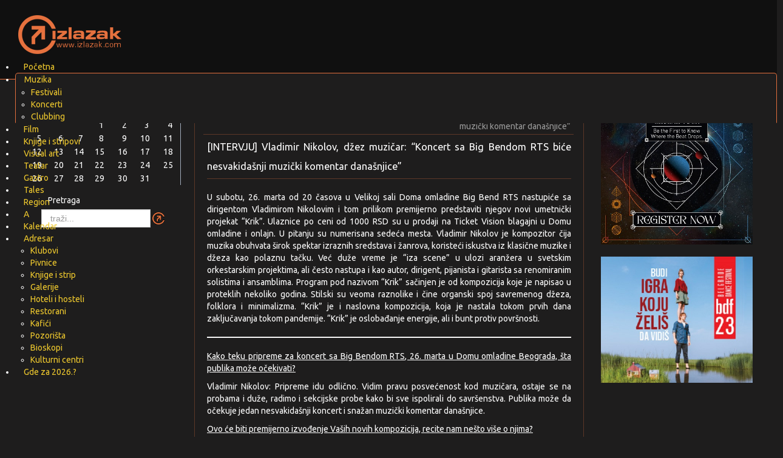

--- FILE ---
content_type: text/html; charset=utf-8
request_url: https://izlazak.com/muzika/60-vesti/ostale-vesti/25522-intervju-vladimir-nikolov-dzez-muzicar-koncert-sa-big-bendom-rts-bice-nesvakidasnji-muzicki-komentar-danasnjice
body_size: 13845
content:

<!DOCTYPE html>
<html prefix="og: http://ogp.me/ns#" lang="sr" class="csstransforms csstransforms3d csstransitions">

<head>
    <base href="https://izlazak.com/muzika/60-vesti/ostale-vesti/25522-intervju-vladimir-nikolov-dzez-muzicar-koncert-sa-big-bendom-rts-bice-nesvakidasnji-muzicki-komentar-danasnjice" />
	<meta http-equiv="content-type" content="text/html; charset=utf-8" />
	<meta name="keywords" content="izlasci, kulturna dešavanja, film, festivali, muzika, strip, knjige, visual art, gde izaći..." />
	<meta name="description" content="Vaš vodič kroz dešavanja u Beogradu - izlasci, kulturna dešavanja, muzički događaji, knjige, stripovi, festivali. Vodič za zabavu informiše o restoranima, barovima, događajima, clubbingu i kulturi... Sve na jednom mestu." />
	<meta name="generator" content="Joomla! - Open Source Content Management" />
	<title>[INTERVJU] Vladimir Nikolov, džez muzičar: “Koncert sa Big Bendom RTS biće nesvakidašnji muzički komentar današnjice”</title>
	<link href="/templates/itsbgtemplate/favicon.ico" rel="shortcut icon" type="image/vnd.microsoft.icon" />
	<link href="https://izlazak.com/component/search/?Itemid=54&amp;catid=60&amp;id=25522&amp;format=opensearch" rel="search" title="Pretraga Izlazak" type="application/opensearchdescription+xml" />
	<link href="/media/jui/css/bootstrap.min.css" rel="stylesheet" type="text/css" />
	<link href="https://izlazak.com/modules/mod_jem_cal/mod_jem_cal.css" rel="stylesheet" type="text/css" />
	<link href="/modules/mod_maximenuck/themes/blankMy/css/maximenuck.php?monid=main-menus" rel="stylesheet" type="text/css" />
	<style type="text/css">
div#main-menus .titreck-text {
	flex: 1;
}

div#main-menus .maximenuck.rolloveritem  img {
	display: none !important;
}@media screen and (max-width: 640px) {#main-menus .maximenumobiletogglericonck {display: block !important;font-size: 33px !important;text-align: right !important;padding-top: 10px !important;}#main-menus .maximenumobiletogglerck + ul.maximenuck {display: none !important;}#main-menus .maximenumobiletogglerck:checked + ul.maximenuck {display: block !important;}div#main-menus .maximenuck-toggler-anchor {display: block;}}
@media screen and (max-width: 640px) {div#main-menus ul.maximenuck li.maximenuck.nomobileck, div#main-menus .maxipushdownck ul.maximenuck2 li.maximenuck.nomobileck { display: none !important; }
	div#main-menus.maximenuckh {
        height: auto !important;
    }
	
	div#main-menus.maximenuckh li.maxiFancybackground {
		display: none !important;
	}

    div#main-menus.maximenuckh ul:not(.noresponsive) {
        height: auto !important;
        padding-left: 0 !important;
        /*padding-right: 0 !important;*/
    }

    div#main-menus.maximenuckh ul:not(.noresponsive) li {
        float :none !important;
        width: 100% !important;
		box-sizing: border-box;
        /*padding-right: 0 !important;*/
		padding-left: 0 !important;
		padding-right: 0 !important;
        margin-right: 0 !important;
    }

    div#main-menus.maximenuckh ul:not(.noresponsive) li > div.floatck {
        width: 100% !important;
		box-sizing: border-box;
		right: 0 !important;
		left: 0 !important;
		margin-left: 0 !important;
		position: relative !important;
		/*display: none;
		height: auto !important;*/
    }
	
	div#main-menus.maximenuckh ul:not(.noresponsive) li:hover > div.floatck {
		position: relative !important;
		margin-left: 0 !important;
    }

    div#main-menus.maximenuckh ul:not(.noresponsive) div.floatck div.maximenuck2 {
        width: 100% !important;
    }

    div#main-menus.maximenuckh ul:not(.noresponsive) div.floatck div.floatck {
        width: 100% !important;
        margin: 20px 0 0 0 !important;
    }
	
	div#main-menus.maximenuckh ul:not(.noresponsive) div.floatck div.maxidrop-main {
        width: 100% !important;
    }

    div#main-menus.maximenuckh ul:not(.noresponsive) li.maximenucklogo img {
        display: block !important;
        margin-left: auto !important;
        margin-right: auto !important;
        float: none !important;
    }
	
	
	/* for vertical menu  */
	div#main-menus.maximenuckv {
        height: auto !important;
    }
	
	div#main-menus.maximenuckh li.maxiFancybackground {
		display: none !important;
	}

    div#main-menus.maximenuckv ul:not(.noresponsive) {
        height: auto !important;
        padding-left: 0 !important;
        /*padding-right: 0 !important;*/
    }

    div#main-menus.maximenuckv ul:not(.noresponsive) li {
        float :none !important;
        width: 100% !important;
        /*padding-right: 0 !important;*/
		padding-left: 0 !important;
        margin-right: 0 !important;
    }

    div#main-menus.maximenuckv ul:not(.noresponsive) li > div.floatck {
        width: 100% !important;
		right: 0 !important;
		margin-left: 0 !important;
		margin-top: 0 !important;
		position: relative !important;
		left: 0 !important;
		/*display: none;
		height: auto !important;*/
    }
	
	div#main-menus.maximenuckv ul:not(.noresponsive) li:hover > div.floatck {
		position: relative !important;
		margin-left: 0 !important;
    }

    div#main-menus.maximenuckv ul:not(.noresponsive) div.floatck div.maximenuck2 {
        width: 100% !important;
    }

    div#main-menus.maximenuckv ul:not(.noresponsive) div.floatck div.floatck {
        width: 100% !important;
        margin: 20px 0 0 0 !important;
    }
	
	div#main-menus.maximenuckv ul:not(.noresponsive) div.floatck div.maxidrop-main {
        width: 100% !important;
    }

    div#main-menus.maximenuckv ul:not(.noresponsive) li.maximenucklogo img {
        display: block !important;
        margin-left: auto !important;
        margin-right: auto !important;
        float: none !important;
    }
}
	
@media screen and (min-width: 641px) {
	div#main-menus ul.maximenuck li.maximenuck.nodesktopck, div#main-menus .maxipushdownck ul.maximenuck2 li.maximenuck.nodesktopck { display: none !important; }
}/*---------------------------------------------
---	 WCAG				                ---
----------------------------------------------*/
#main-menus.maximenuck-wcag-active .maximenuck-toggler-anchor ~ ul {
    display: block !important;
}

#main-menus .maximenuck-toggler-anchor {
	height: 0;
	opacity: 0;
	overflow: hidden;
	display: none;
}/* for images position */
div#main-menus ul.maximenuck li.maximenuck.level1 > a,
div#main-menus ul.maximenuck li.maximenuck.level1 > span.separator {
	display: flex;
	align-items: center;
}

div#main-menus ul.maximenuck li.maximenuck.level1 li.maximenuck > a,
div#main-menus ul.maximenuck li.maximenuck.level1 li.maximenuck > span.separator {
	display: flex;
}

div#main-menus ul.maximenuck li.maximenuck.level1 > a[data-align="bottom"],
div#main-menus ul.maximenuck li.maximenuck.level1 > span.separator[data-align="bottom"],
div#main-menus ul.maximenuck li.maximenuck.level1 li.maximenuck > a[data-align="bottom"],
div#main-menus ul.maximenuck li.maximenuck.level1 li.maximenuck > span.separator[data-align="bottom"],
	div#main-menus ul.maximenuck li.maximenuck.level1 > a[data-align="top"],
div#main-menus ul.maximenuck li.maximenuck.level1 > span.separator[data-align="top"],
div#main-menus ul.maximenuck li.maximenuck.level1 li.maximenuck > a[data-align="top"],
div#main-menus ul.maximenuck li.maximenuck.level1 li.maximenuck > span.separator[data-align="top"]{
	flex-direction: column;
	align-items: inherit;
}

div#main-menus ul.maximenuck li.maximenuck.level1 > a[data-align=*"bottom"] img,
div#main-menus ul.maximenuck li.maximenuck.level1 > span.separator[data-align=*"bottom"] img,
div#main-menus ul.maximenuck li.maximenuck.level1 li.maximenuck > a[data-align=*"bottom"] img,
div#main-menus ul.maximenuck li.maximenuck.level1 li.maximenuck > span.separator[data-align=*"bottom"] img {
	align-self: end;
}

div#main-menus ul.maximenuck li.maximenuck.level1 > a[data-align=*"top"] img,
div#main-menus ul.maximenuck li.maximenuck.level1 > span.separator[data-align=*"top"] img,
div#main-menus ul.maximenuck li.maximenuck.level1 li.maximenuck > a[data-align=*"top"] img,
div#main-menus ul.maximenuck li.maximenuck.level1 li.maximenuck > span.separator[data-align=*"top"] img {
	align-self: start;
}



	</style>
	<script type="application/json" class="joomla-script-options new">{"csrf.token":"baa7daf7e206c5f4493f50ca70e4bf54","system.paths":{"root":"","base":""},"joomla.jtext":{"JLIB_FORM_FIELD_INVALID":"Pogre\u0161no polje:&#160"}}</script>
	<script src="/media/jui/js/jquery.min.js?e701ee38d95451625f20b8560f33daab" type="text/javascript"></script>
	<script src="/media/jui/js/jquery-noconflict.js?e701ee38d95451625f20b8560f33daab" type="text/javascript"></script>
	<script src="/media/jui/js/jquery-migrate.min.js?e701ee38d95451625f20b8560f33daab" type="text/javascript"></script>
	<script src="/media/jui/js/bootstrap.min.js?e701ee38d95451625f20b8560f33daab" type="text/javascript"></script>
	<script src="/media/system/js/caption.js?e701ee38d95451625f20b8560f33daab" type="text/javascript"></script>
	<script src="/media/system/js/mootools-core.js?e701ee38d95451625f20b8560f33daab" type="text/javascript"></script>
	<script src="/media/system/js/core.js?e701ee38d95451625f20b8560f33daab" type="text/javascript"></script>
	<script src="/media/system/js/punycode.js?e701ee38d95451625f20b8560f33daab" type="text/javascript"></script>
	<script src="/media/system/js/validate.js?e701ee38d95451625f20b8560f33daab" type="text/javascript"></script>
	<script src="/media/system/js/mootools-more.js?e701ee38d95451625f20b8560f33daab" type="text/javascript"></script>
	<!--[if lt IE 9]><script src="/media/system/js/html5fallback.js?e701ee38d95451625f20b8560f33daab" type="text/javascript"></script><![endif]-->
	<script src="/modules/mod_maximenuck/assets/maximenuck.min.js" type="text/javascript"></script>
	<script type="text/javascript">
jQuery(function($){ initTooltips(); $("body").on("subform-row-add", initTooltips); function initTooltips (event, container) { container = container || document;$(container).find(".hasTooltip").tooltip({"html": true,"container": "body"});} });jQuery(window).on('load',  function() {
				new JCaption('img.caption');
			});jQuery(function($) {
			 $('.hasTip').each(function() {
				var title = $(this).attr('title');
				if (title) {
					var parts = title.split('::', 2);
					var mtelement = document.id(this);
					mtelement.store('tip:title', parts[0]);
					mtelement.store('tip:text', parts[1]);
				}
			});
			var JTooltips = new Tips($('.hasTip').get(), {"maxTitleChars": 50,"fixed": false});
		});jQuery(document).ready(function(){new Maximenuck('#main-menus', {fxtransition : 'linear',dureeIn : 0,dureeOut : 500,menuID : 'main-menus',testoverflow : '0',orientation : 'horizontal',behavior : 'mouseover',opentype : 'slide',fxdirection : 'normal',directionoffset1 : '30',directionoffset2 : '30',showactivesubitems : '0',ismobile : 0,menuposition : '0',effecttype : 'dropdown',topfixedeffect : '1',topfixedoffset : '',clickclose : '0',closeclickoutside : '0',clicktoggler : '0',fxduration : 200});});
	</script>
	<meta property="og:title" content="[INTERVJU] Vladimir Nikolov, džez muzičar: “Koncert sa Big Bendom RTS biće nesvakidašnji muzički komentar današnjice”" />
	<meta property="og:type" content="article" />
	<meta property="og:url" content="https://izlazak.com/muzika/60-vesti/ostale-vesti/25522-intervju-vladimir-nikolov-dzez-muzicar-koncert-sa-big-bendom-rts-bice-nesvakidasnji-muzicki-komentar-danasnjice" />
	<meta property="og:site_name" content="Izlazak" />
	<meta property="og:description" content="U subotu, 26. marta od 20 časova u Velikoj sali Doma omladine Big Bend RTS nastupiće sa dirigentom Vladimirom Nikolovim i tom prilikom premijerno predstaviti njegov novi umetnički projekat “Krik”. Ulaznice po ceni od 1000 RSD su u prodaji na Ticket Vision blagajni u Domu omladine i onlajn. U pitanju su numerisana sedeća mesta. Vladimir Nikolov je kompozitor čija muzika obuhvata širok spektar izraznih sredstava i žanrova, koristeći iskustva iz klasične muzike i džeza kao polaznu tačku. Već duže vreme je “iza scene” u ulozi aranžera u svetskim orkestarskim projektima, ali često nastupa i kao autor, dirigent, pijanista i gitarista sa renomiranim solistima i ansamblima. Program pod nazivom “Krik” sačinjen je od kompozicija koje je napisao u proteklih nekoliko godina. Stilski su veoma raznolike i čine organski spoj savremenog džeza, folklora i minimalizma. “Krik” je i naslovna kompozicija, koja je nastala tokom prvih dana zaključavanja tokom pandemije. “Krik” je oslobađanje energije, ali i bunt protiv površnosti.  Kako teku pripreme za koncert sa Big Bendom RTS, 26. marta u Domu omladine Beograda, šta publika može očekivati? Vladimir Nikolov: Pripreme idu odlično. Vidim pravu posvećenost kod muzičara, ostaje se na probama i duže, radimo i sekcijske probe kako bi sve ispolirali do savršenstva. Publika može da očekuje jedan nesvakidašnji koncert i snažan muzički komentar današnjice. Ovo će biti premijerno izvođenje Vaših novih kompozicija, recite nam nešto više o njima? Vladimir Nikolov: Nezahvalno je reći, ali je živa istina da me je prvo zaključavanje 2020. podstaklo da više pišem svoju muziku, nešto što inače nije lako moguće sa svakodnevnim obavezama. Pored vremena koje se sazdalo bez najave, tu je bio i šok, neverica, strah i paranoja od te pandemije, čipova, milion razloga za komentarisanje kroz muziku. U tom kratkom periodu od nekoliko nedelja mislim da sam već imao 4, 5 numera, što mi je pokazalo da tu ima sadržaja za nešto novo i veće. Nakon toga sam sporadično nastavio da gradim repertoar uvodeći nove numere i došao do skoro kompletnog programa, ali falilo mi je još kompozicija da bi repertoar bio celovit. Početkom ove godine sam ponudio taj, za mene još uvek nezavršeni materijal, Big Bendu RTS, i njihov urednik Marko Đorđević je prihvatio ponudu bez razmišljanja, na čemu sam mu mnogo zahvalan. Posle te reakcije sam nastavio dalje i napisao još nekoliko numera, koje su pod uticajem poslednjih događaja i koje se karakterno nadovezuju na prethodne. U pitanju je bio dugoročni proces, koji tek sada dobija pravu formu. Materijal je inače veoma angažovan, što je za mene takođe velika novina. Kompozicije govore o današnjici, o promeni našeg života, prioriteta, gubljenja slobode... Ali ima tu i standardnog džez repertoara, malo i bluza, a uveo sam i jednu minimalističku kompoziciju koja je bila inspirisana našim, sad već osnovanim, strahom od kraja sveta. Jedan zaista neobičan miks, ali meni vrlo organski logičan. Big Bend RTS je orkestar sa dugom tradicijom i sjajnim rezultatima, a sa njima sarađujete duži niz godina kao aranžer, dirigent… Zbog čega je važno postojanje jednog takvog ansambla pri javnom medijskom servisu i koliko doprinosi popularizaciji džez muzike kod šire publike? Vladimir Nikolov:  Sećam se da sam u jednom periodu baš redovno posećivao koncerte Big Benda RTS, kada sam pisao aranžmane za njih. Još uvek tada nisam boravio u Srbiji i uvek sam bio iznenađen posećenošću svih njihovih koncerata. To mi je tada, kao strancu, ukazalo da ovaj orkestar ipak nešto znači ljudima ovde, što je za mene bilo iznenađenje, jer je na Balkanu big bend kultura jako teško održiva, iako je bila vrlo aktivna pre raspada Jugoslavije. Nije preterano reći da je Big Bend RTS za Srbiju ono što je, recimo, Metropol Orkestar za Holandiju: nacionalno blago koje mora da se čuva, gaji i razvija, kako radom, tako i ulaganjima. Sa sastavom Nikolov-Ivanović Undectet, koji predvodite sa kolegom Srđanom Ivanovićem i koji okuplja izuzetne muzičare, nastupili ste na otvaranju Beogradskog džez festivala 2019. godine. Kakve utiske nosite sa tog koncerta i da li je, možda, u planu novi album sa Undectetom? Vladimir Nikolov:  Moglo bi se reći da je to jedan od najbitnijih nastupa i tog benda i mene kao autora, jer je doprineo da ta muzika bude vidljiva svetu, kroz zdravu svetsku kritiku i brojne reakcije javnosti koie smo dobili. Ali čak i bez toga, sećam se da je koncert sa Mažikom Malikom bio pravo uživanje, jer smo prvi put dobili šansu da studijski materijal koji smo svi zavoleli oživimo na sceni. U planu je treći album, tematika će biti slična kao kod ovog projekta sa Big Bendom RTS, ali naravno malo drugačija kao zvuk. Na leto imamo u planu mini turneju po Balkanu, sledi detaljna najava o tome uskoro kad sve bude potvrđeno. To ćemo naravno iskoristiti i da uvežbamo novi materijal i konsolidujemo planove za snimanje. Pored karijere koju imate kao muzičar, Vi ste profesor i šef Katedre za džez i popularnu muziku na Fakultetu muzičke umetnosti. Kako ocenjujete “džez podmladak” u našoj zemlji? Koliko za Vas, kao aktivnog autora, znači dnevni kontakt i saradnja sa mladim umetnicima? Vladimir Nikolov: U toku organizacije izdavanja CD-a “Mozaik”, na kome su zastupljeni bili tadašnji džez studenti, bio sam iznenađen koliko toga imaju od materijala i bendova i koliko su lako prihvatili moj poziv da urade svoju muziku i snime je. To je bio jasan znak da je studentima Katedra za džez i popularnu muziku zaista platforma za kreativni rad, što jeste i ideja bila u samom začetku. Ona stara mantra da neko upisuje fakultet da bi nešto naučio, u smislu informacija i zanata, danas postaje praktično opravdana, zato što je sada svima jasno da student uči kroz praksu, kroz bacanje u vatru i snalaženje na sceni, a profesori na džez katedri se upravo na to i fokusiraju. Što se mene lično tiče, kliše je reći da profesor uči od studenata, ali to jeste zaista tako. U početku mog rada sa studentima sam morao da sledim modele iz drugih škola, metoda i knjiga da bih utabao nekakav put. Sad već mislim da bih mogao da pripremim i svoj metod učenja harmonije i aranžiranja, jer tek posle 10 godina rada na ovoj Katedri znam tačno šta studentima treba, na ovom mestu i u ovo vreme, zbog načina na koji žive danas, primaju i sprovode informacije, zbog toga šta ih ispunjava i gde im treba pomoć. Promenili su se prioriteti dramatično, i mi kao profesori moramo da naučimo neki novi pristup studentima, ono što ne razumemo kod njih, ono gde svi imamo nagonsku potrebu da kažemo: U moje vreme je bilo onako." />
	<meta property="fb:app_id" content="265717967176932" />

    
   

    <link rel="stylesheet" href="/templates/itsbgtemplate/css/template.css">
    <meta name="HandheldFriendly" content="true">
    <meta name="format-detection" content="telephone=no">
    <meta name="apple-mobile-web-app-capable" content="YES">
    <meta name="viewport" content="width=device-width, initial-scale=1.0, user-scalable=yes">
   
<script></script>



<script>
  (function(i,s,o,g,r,a,m){i['GoogleAnalyticsObject']=r;i[r]=i[r]||function(){
  (i[r].q=i[r].q||[]).push(arguments)},i[r].l=1*new Date();a=s.createElement(o),
  m=s.getElementsByTagName(o)[0];a.async=1;a.src=g;m.parentNode.insertBefore(a,m)
  })(window,document,'script','//www.google-analytics.com/analytics.js','ga');

  ga('create', 'UA-126992448-1', 'auto');
  ga('send', 'pageview');

</script>
<!-- Universal Google Analytics Plugin by PB Web Development -->


</head>

<body id="bd" class="" style="zoom: 1;">

<script>
  (function(i,s,o,g,r,a,m){i['GoogleAnalyticsObject']=r;i[r]=i[r]||function(){
  (i[r].q=i[r].q||[]).push(arguments)},i[r].l=1*new Date();a=s.createElement(o),
  m=s.getElementsByTagName(o)[0];a.async=1;a.src=g;m.parentNode.insertBefore(a,m)
  })(window,document,'script','https://www.google-analytics.com/analytics.js','ga');
  ga('create', 'UA-9685962-1', 'auto');
  ga('send', 'pageview');
</script>

    <div class="header">
        <div class="logoholder">
            <div class="logo" style="width:200px;float: left;">
                        <img src="https://izlazak.com//templates/itsbgtemplate/images/logo.png" alt="logo" style="position:relative;right:20px;bottom: -15px;z-index:99;"/>
            </div>
        <div class="header-banner">
                      <div id="header">
                <div class="bannergroup">

	<div class="banneritem">
										<div style="width: 728px; height: 90px;">
<script async src="//pagead2.googlesyndication.com/pagead/js/adsbygoogle.js"></script>
<!-- izlazak top -->
<ins class="adsbygoogle"
     style="display:inline-block;width:728px;height:90px"
     data-ad-client="ca-pub-6520752574548680"
     data-ad-slot="7397047069"></ins>
<script>
(adsbygoogle = window.adsbygoogle || []).push({});
</script>
</div>				<div class="clr"></div>
	</div>

</div>

          </div>
                </div>  
        </div>  
        
        
          <div id="main-menu" style="top:100px;">
                <!-- debut Maximenu CK -->
	<div class="maximenuckh ltr" id="main-menus" style="z-index:10;">
			<label for="main-menus-maximenumobiletogglerck" class="maximenumobiletogglericonck" style="display:none;">&#x2261;</label><a href="#" class="maximenuck-toggler-anchor" aria-label="Open menu" >Open menu</a><input id="main-menus-maximenumobiletogglerck" class="maximenumobiletogglerck" type="checkbox" style="display:none;"/>			<ul class=" maximenuck">
								<li data-level="1" class="maximenuck item87 first level1 " style="z-index : 12000;" ><a  data-hover="Početna" class="maximenuck " href="/"><span class="titreck"  data-hover="Početna"><span class="titreck-text"><span class="titreck-title">Početna</span></span></span></a>
		</li><li data-level="1" class="maximenuck item54 current active parent level1 " style="z-index : 11999;" ><a  data-hover="Muzika" class="maximenuck " href="/muzika"><span class="titreck"  data-hover="Muzika"><span class="titreck-text"><span class="titreck-title">Muzika</span></span></span></a>
	<div class="floatck" style=""><div class="maxidrop-main" style=""><div class="maximenuck2 first " >
	<ul class="maximenuck2"><li data-level="2" class="maximenuck item109 first level2 " style="z-index : 11998;" ><a  data-hover="Festivali" class="maximenuck " href="/muzika/festivali"><span class="titreck"  data-hover="Festivali"><span class="titreck-text"><span class="titreck-title">Festivali</span></span></span></a>
		</li><li data-level="2" class="maximenuck item110 level2 " style="z-index : 11997;" ><a  data-hover="Koncerti" class="maximenuck " href="/muzika/koncerti"><span class="titreck"  data-hover="Koncerti"><span class="titreck-text"><span class="titreck-title">Koncerti</span></span></span></a>
		</li><li data-level="2" class="maximenuck item111 last level2 " style="z-index : 11996;" ><a  data-hover="Clubbing" class="maximenuck " href="/muzika/clubbing"><span class="titreck"  data-hover="Clubbing"><span class="titreck-text"><span class="titreck-title">Clubbing</span></span></span></a>
	</li>
	</ul>
	</div></div></div>
	</li><li data-level="1" class="maximenuck item81 level1 " style="z-index : 11995;" ><a  data-hover="Film" class="maximenuck " href="/film"><span class="titreck"  data-hover="Film"><span class="titreck-text"><span class="titreck-title">Film</span></span></span></a>
		</li><li data-level="1" class="maximenuck item56 level1 " style="z-index : 11994;" ><a  data-hover="Knjige i stripovi" class="maximenuck " href="/knjige-i-stripovi"><span class="titreck"  data-hover="Knjige i stripovi"><span class="titreck-text"><span class="titreck-title">Knjige i stripovi</span></span></span></a>
		</li><li data-level="1" class="maximenuck item88 level1 " style="z-index : 11993;" ><a  data-hover="Visual art" class="maximenuck " href="/vizuelna-umetnost"><span class="titreck"  data-hover="Visual art"><span class="titreck-text"><span class="titreck-title">Visual art</span></span></span></a>
		</li><li data-level="1" class="maximenuck item58 level1 " style="z-index : 11992;" ><a  data-hover="Teatar" class="maximenuck " href="/teatar"><span class="titreck"  data-hover="Teatar"><span class="titreck-text"><span class="titreck-title">Teatar</span></span></span></a>
		</li><li data-level="1" class="maximenuck item55 level1 " style="z-index : 11991;" ><a  data-hover="Gastro" class="maximenuck " href="/gastro"><span class="titreck"  data-hover="Gastro"><span class="titreck-text"><span class="titreck-title">Gastro</span></span></span></a>
		</li><li data-level="1" class="maximenuck item258 level1 " style="z-index : 11990;" ><a  data-hover="Tales" class="maximenuck " href="/tales"><span class="titreck"  data-hover="Tales"><span class="titreck-text"><span class="titreck-title">Tales</span></span></span></a>
		</li><li data-level="1" class="maximenuck item255 level1 " style="z-index : 11989;" ><a  data-hover="Region" class="maximenuck " href="/region"><span class="titreck"  data-hover="Region"><span class="titreck-text"><span class="titreck-title">Region</span></span></span></a>
		</li><li data-level="1" class="maximenuck item256 level1 " style="z-index : 11988;" ><a  data-hover="A" class="maximenuck " href="/a"><span class="titreck"  data-hover="A"><span class="titreck-text"><span class="titreck-title">A</span></span></span></a>
		</li><li data-level="1" class="maximenuck item151 level1 " style="z-index : 11987;" ><a  data-hover="Kalendar" class="maximenuck " href="/kalendar"><span class="titreck"  data-hover="Kalendar"><span class="titreck-text"><span class="titreck-title">Kalendar</span></span></span></a>
		</li><li data-level="1" class="maximenuck item85 parent level1 " style="z-index : 11986;" ><a  data-hover="Adresar" class="maximenuck " href="/adresar"><span class="titreck"  data-hover="Adresar"><span class="titreck-text"><span class="titreck-title">Adresar</span></span></span></a>
	<div class="floatck" style=""><div class="maxidrop-main" style=""><div class="maximenuck2 first " >
	<ul class="maximenuck2"><li data-level="2" class="maximenuck item89 first level2 " style="z-index : 11985;" ><a  data-hover="Klubovi" class="maximenuck " href="/adresar/klubovi"><span class="titreck"  data-hover="Klubovi"><span class="titreck-text"><span class="titreck-title">Klubovi</span></span></span></a>
		</li><li data-level="2" class="maximenuck item105 level2 " style="z-index : 11984;" ><a  data-hover="Pivnice" class="maximenuck " href="/adresar/pivnice"><span class="titreck"  data-hover="Pivnice"><span class="titreck-text"><span class="titreck-title">Pivnice</span></span></span></a>
		</li><li data-level="2" class="maximenuck item104 level2 " style="z-index : 11983;" ><a  data-hover="Knjige i strip" class="maximenuck " href="/adresar/knjige-i-strip"><span class="titreck"  data-hover="Knjige i strip"><span class="titreck-text"><span class="titreck-title">Knjige i strip</span></span></span></a>
		</li><li data-level="2" class="maximenuck item95 level2 " style="z-index : 11982;" ><a  data-hover="Galerije" class="maximenuck " href="/adresar/galerije"><span class="titreck"  data-hover="Galerije"><span class="titreck-text"><span class="titreck-title">Galerije</span></span></span></a>
		</li><li data-level="2" class="maximenuck item94 level2 " style="z-index : 11981;" ><a  data-hover="Hoteli i hosteli" class="maximenuck " href="/adresar/hoteli-i-hosteli"><span class="titreck"  data-hover="Hoteli i hosteli"><span class="titreck-text"><span class="titreck-title">Hoteli i hosteli</span></span></span></a>
		</li><li data-level="2" class="maximenuck item93 level2 " style="z-index : 11980;" ><a  data-hover="Restorani" class="maximenuck " href="/adresar/restorani"><span class="titreck"  data-hover="Restorani"><span class="titreck-text"><span class="titreck-title">Restorani</span></span></span></a>
		</li><li data-level="2" class="maximenuck item92 level2 " style="z-index : 11979;" ><a  data-hover="Kafići" class="maximenuck " href="/adresar/kafii"><span class="titreck"  data-hover="Kafići"><span class="titreck-text"><span class="titreck-title">Kafići</span></span></span></a>
		</li><li data-level="2" class="maximenuck item91 level2 " style="z-index : 11978;" ><a  data-hover="Pozorišta" class="maximenuck " href="/adresar/pozorista"><span class="titreck"  data-hover="Pozorišta"><span class="titreck-text"><span class="titreck-title">Pozorišta</span></span></span></a>
		</li><li data-level="2" class="maximenuck item90 level2 " style="z-index : 11977;" ><a  data-hover="Bioskopi" class="maximenuck " href="/adresar/bioskopi"><span class="titreck"  data-hover="Bioskopi"><span class="titreck-text"><span class="titreck-title">Bioskopi</span></span></span></a>
		</li><li data-level="2" class="maximenuck item106 last level2 " style="z-index : 11976;" ><a  data-hover="Kulturni centri" class="maximenuck " href="/adresar/kulturni-centri"><span class="titreck"  data-hover="Kulturni centri"><span class="titreck-text"><span class="titreck-title">Kulturni centri</span></span></span></a>
	</li>
	</ul>
	</div></div></div>
	</li><li data-level="1" class="maximenuck item259 last level1 " style="z-index : 11975;" ><a  data-hover="Gde za 2026.?" class="maximenuck " href="/gde-za-2026"><span class="titreck"  data-hover="Gde za 2026.?"><span class="titreck-text"><span class="titreck-title">Gde za 2026.?</span></span></span></a></li>            </ul>
    </div>
    <!-- fin maximenuCK -->

          </div>
            </div>
    <div class="main-content-wrap clearfix">
        <div class="main-content">
        <div class="center-col">
                                     <div id="breadcrumbsinmain">
                         <div aria-label="breadcrumbsinmain" role="navigation">
	<ul itemscope itemtype="https://schema.org/BreadcrumbList" class="breadcrumb">
					<li class="active">
				<span class="divider icon-location"></span>
			</li>
		
						<li itemprop="itemListElement" itemscope itemtype="https://schema.org/ListItem">
											<a itemprop="item" href="/muzika" class="pathway"><span itemprop="name">Muzika</span></a>
					
											<span class="divider">
							<img src="/media/system/images/arrow.png" alt="" />						</span>
										<meta itemprop="position" content="1">
				</li>
							<li itemprop="itemListElement" itemscope itemtype="https://schema.org/ListItem">
											<a itemprop="item" href="/muzika/92-vesti" class="pathway"><span itemprop="name">Najave &amp; Vesti</span></a>
					
											<span class="divider">
							<img src="/media/system/images/arrow.png" alt="" />						</span>
										<meta itemprop="position" content="2">
				</li>
							<li itemprop="itemListElement" itemscope itemtype="https://schema.org/ListItem">
											<a itemprop="item" href="/muzika/60-vesti/ostale-vesti" class="pathway"><span itemprop="name">Vesti &amp; Vesti</span></a>
					
											<span class="divider">
							<img src="/media/system/images/arrow.png" alt="" />						</span>
										<meta itemprop="position" content="3">
				</li>
							<li itemprop="itemListElement" itemscope itemtype="https://schema.org/ListItem" class="active">
					<span itemprop="name">
						[INTERVJU] Vladimir Nikolov, džez muzičar: “Koncert sa Big Bendom RTS biće nesvakidašnji muzički komentar današnjice”					</span>
					<meta itemprop="position" content="4">
				</li>
				</ul>
</div>

                         <div class="clearfix"></div>
                     </div>
                               <div id="system-message-container">
	</div>

                <div class="item-page" itemscope itemtype="https://schema.org/Article">
	<meta itemprop="inLanguage" content="sr-YU" />
	
		
			<div class="page-header">
					<h2 itemprop="name">
				[INTERVJU] Vladimir Nikolov, džez muzičar: “Koncert sa Big Bendom RTS biće nesvakidašnji muzički komentar današnjice”			</h2>
									</div>
					
	
	
				
						
				
						<div itemprop="articleBody">
		<p>U subotu, 26. marta od 20 časova u Velikoj sali Doma omladine Big Bend RTS nastupiće sa dirigentom Vladimirom Nikolovim i tom prilikom premijerno predstaviti njegov novi umetnički projekat “Krik”. Ulaznice po ceni od 1000 RSD su u prodaji na Ticket Vision blagajni u Domu omladine i onlajn. U pitanju su numerisana sedeća mesta. Vladimir Nikolov je kompozitor čija muzika obuhvata širok spektar izraznih sredstava i žanrova, koristeći iskustva iz klasične muzike i džeza kao polaznu tačku. Već duže vreme je “iza scene” u ulozi aranžera u svetskim orkestarskim projektima, ali često nastupa i kao autor, dirigent, pijanista i gitarista sa renomiranim solistima i ansamblima. Program pod nazivom “Krik” sačinjen je od kompozicija koje je napisao u proteklih nekoliko godina. Stilski su veoma raznolike i čine organski spoj savremenog džeza, folklora i minimalizma. “Krik” je i naslovna kompozicija, koja je nastala tokom prvih dana zaključavanja tokom pandemije. “Krik” je oslobađanje energije, ali i bunt protiv površnosti.</p>
<hr />
<p><span style="text-decoration: underline;">Kako teku pripreme za koncert sa Big Bendom RTS, 26. marta u Domu omladine Beograda, šta publika može očekivati?</span></p>
<p>Vladimir Nikolov: Pripreme idu odlično. Vidim pravu posvećenost kod muzičara, ostaje se na probama i duže, radimo i sekcijske probe kako bi sve ispolirali do savršenstva. Publika može da očekuje jedan nesvakidašnji koncert i snažan muzički komentar današnjice.</p>
<p><span style="text-decoration: underline;">Ovo će biti premijerno izvođenje Vaših novih kompozicija, recite nam nešto više o njima?</span></p>
<p>Vladimir Nikolov: Nezahvalno je reći, ali je živa istina da me je prvo zaključavanje 2020. podstaklo da više pišem svoju muziku, nešto što inače nije lako moguće sa svakodnevnim obavezama. Pored vremena koje se sazdalo bez najave, tu je bio i šok, neverica, strah i paranoja od te pandemije, čipova, milion razloga za komentarisanje kroz muziku. U tom kratkom periodu od nekoliko nedelja mislim da sam već imao 4, 5 numera, što mi je pokazalo da tu ima sadržaja za nešto novo i veće. Nakon toga sam sporadično nastavio da gradim repertoar uvodeći nove numere i došao do skoro kompletnog programa, ali falilo mi je još kompozicija da bi repertoar bio celovit. Početkom ove godine sam ponudio taj, za mene još uvek nezavršeni materijal, Big Bendu RTS, i njihov urednik Marko Đorđević je prihvatio ponudu bez razmišljanja, na čemu sam mu mnogo zahvalan. Posle te reakcije sam nastavio dalje i napisao još nekoliko numera, koje su pod uticajem poslednjih događaja i koje se karakterno nadovezuju na prethodne. U pitanju je bio dugoročni proces, koji tek sada dobija pravu formu. Materijal je inače veoma angažovan, što je za mene takođe velika novina. Kompozicije govore o današnjici, o promeni našeg života, prioriteta, gubljenja slobode... Ali ima tu i standardnog džez repertoara, malo i bluza, a uveo sam i jednu minimalističku kompoziciju koja je bila inspirisana našim, sad već osnovanim, strahom od kraja sveta. Jedan zaista neobičan miks, ali meni vrlo organski logičan.</p>
<p><span style="text-decoration: underline;">Big Bend RTS je orkestar sa dugom tradicijom i sjajnim rezultatima, a sa njima sarađujete duži niz godina kao aranžer, dirigent… Zbog čega je važno postojanje jednog takvog ansambla pri javnom medijskom servisu i koliko doprinosi popularizaciji džez muzike kod šire publike?</span></p>
<p>Vladimir Nikolov:  Sećam se da sam u jednom periodu baš redovno posećivao koncerte Big Benda RTS, kada sam pisao aranžmane za njih. Još uvek tada nisam boravio u Srbiji i uvek sam bio iznenađen posećenošću svih njihovih koncerata. To mi je tada, kao strancu, ukazalo da ovaj orkestar ipak nešto znači ljudima ovde, što je za mene bilo iznenađenje, jer je na Balkanu big bend kultura jako teško održiva, iako je bila vrlo aktivna pre raspada Jugoslavije. Nije preterano reći da je Big Bend RTS za Srbiju ono što je, recimo, Metropol Orkestar za Holandiju: nacionalno blago koje mora da se čuva, gaji i razvija, kako radom, tako i ulaganjima.</p>
<p><span style="text-decoration: underline;">Sa sastavom Nikolov-Ivanović Undectet, koji predvodite sa kolegom Srđanom Ivanovićem i koji okuplja izuzetne muzičare, nastupili ste na otvaranju Beogradskog džez festivala 2019. godine. Kakve utiske nosite sa tog koncerta i da li je, možda, u planu novi album sa Undectetom?</span></p>
<p>Vladimir Nikolov:  Moglo bi se reći da je to jedan od najbitnijih nastupa i tog benda i mene kao autora, jer je doprineo da ta muzika bude vidljiva svetu, kroz zdravu svetsku kritiku i brojne reakcije javnosti koie smo dobili. Ali čak i bez toga, sećam se da je koncert sa Mažikom Malikom bio pravo uživanje, jer smo prvi put dobili šansu da studijski materijal koji smo svi zavoleli oživimo na sceni. U planu je treći album, tematika će biti slična kao kod ovog projekta sa Big Bendom RTS, ali naravno malo drugačija kao zvuk. Na leto imamo u planu mini turneju po Balkanu, sledi detaljna najava o tome uskoro kad sve bude potvrđeno. To ćemo naravno iskoristiti i da uvežbamo novi materijal i konsolidujemo planove za snimanje.</p>
<p><span style="text-decoration: underline;">Pored karijere koju imate kao muzičar, Vi ste profesor i šef Katedre za džez i popularnu muziku na Fakultetu muzičke umetnosti. Kako ocenjujete “džez podmladak” u našoj zemlji? Koliko za Vas, kao aktivnog autora, znači dnevni kontakt i saradnja sa mladim umetnicima?</span></p>
<p>Vladimir Nikolov: U toku organizacije izdavanja CD-a “Mozaik”, na kome su zastupljeni bili tadašnji džez studenti, bio sam iznenađen koliko toga imaju od materijala i bendova i koliko su lako prihvatili moj poziv da urade svoju muziku i snime je. To je bio jasan znak da je studentima Katedra za džez i popularnu muziku zaista platforma za kreativni rad, što jeste i ideja bila u samom začetku. Ona stara mantra da neko upisuje fakultet da bi nešto naučio, u smislu informacija i zanata, danas postaje praktično opravdana, zato što je sada svima jasno da student uči kroz praksu, kroz bacanje u vatru i snalaženje na sceni, a profesori na džez katedri se upravo na to i fokusiraju. Što se mene lično tiče, kliše je reći da profesor uči od studenata, ali to jeste zaista tako. U početku mog rada sa studentima sam morao da sledim modele iz drugih škola, metoda i knjiga da bih utabao nekakav put. Sad već mislim da bih mogao da pripremim i svoj metod učenja harmonije i aranžiranja, jer tek posle 10 godina rada na ovoj Katedri znam tačno šta studentima treba, na ovom mestu i u ovo vreme, zbog načina na koji žive danas, primaju i sprovode informacije, zbog toga šta ih ispunjava i gde im treba pomoć. Promenili su se prioriteti dramatično, i mi kao profesori moramo da naučimo neki novi pristup studentima, ono što ne razumemo kod njih, ono gde svi imamo nagonsku potrebu da kažemo: U moje vreme je bilo onako.</p> 	</div>

	
	<ul class="pager pagenav">
	<li class="previous">
		<a class="hasTooltip" title="Dejan Drobac, bend Virvel: “Kad pravimo pesme ne postoji proračunatost” " aria-label="Prethodni članak: Dejan Drobac, bend Virvel: “Kad pravimo pesme ne postoji proračunatost” " href="/muzika/60-vesti/ostale-vesti/25641-dejan-drobac-bend-virvel-kad-pravimo-pesme-ne-postoji-proracunatost" rel="prev">
			<span class="icon-chevron-left" aria-hidden="true"></span> <span aria-hidden="true">Prethodna</span>		</a>
	</li>
	<li class="next">
		<a class="hasTooltip" title="[INTERVJU] Aleksandar Petrović – Aca Seltik: “Ako otpevam nešto budite ubeđeni da to i mislim!” " aria-label="Sledeći članak: [INTERVJU] Aleksandar Petrović – Aca Seltik: “Ako otpevam nešto budite ubeđeni da to i mislim!” " href="/muzika/60-vesti/ostale-vesti/25483-intervju-aleksandar-petrovic-aca-seltik-ako-otpevam-nesto-budite-ubedeni-da-to-i-mislim" rel="next">
			<span aria-hidden="true">Sledeća</span> <span class="icon-chevron-right" aria-hidden="true"></span>		</a>
	</li>
</ul>
							</div>

        </div> 
        <div class="left-col">
                                     <div id="left-cont">
                         <div class='eventcalq'><table class="mod_jemcalq_calendar">
<caption class="mod_jemcalq_calendar-month"><a href="/muzika/60-vesti/ostale-vesti/25522-intervju-vladimir-nikolov-dzez-muzicar-koncert-sa-big-bendom-rts-bice-nesvakidasnji-muzicki-komentar-danasnjice?&amp;el_mcal_month=12&amp;el_mcal_year=2025" rel="nofollow">&lt;&lt; </a>&nbsp;Januar&nbsp;2026&nbsp;<a href="/muzika/60-vesti/ostale-vesti/25522-intervju-vladimir-nikolov-dzez-muzicar-koncert-sa-big-bendom-rts-bice-nesvakidasnji-muzicki-komentar-danasnjice?&amp;el_mcal_month=2&amp;el_mcal_year=2026" rel="nofollow"> &gt;&gt;</a></caption>
<tr><th class="mod_jemcalq_daynames" abbr="pon">&nbsp;po&nbsp;</th><th class="mod_jemcalq_daynames" abbr="uto">&nbsp;ut&nbsp;</th><th class="mod_jemcalq_daynames" abbr="sre">&nbsp;sr&nbsp;</th><th class="mod_jemcalq_daynames" abbr="čet">&nbsp;če&nbsp;</th><th class="mod_jemcalq_daynames" abbr="pet">&nbsp;pe&nbsp;</th><th class="mod_jemcalq_daynames" abbr="sub">&nbsp;su&nbsp;</th><th class="mod_jemcalq_daynames" abbr="ned">&nbsp;ne&nbsp;</th></tr>
<tr><td class="mod_jemcalq">&nbsp;</td><td class="mod_jemcalq">&nbsp;</td><td class="mod_jemcalq">&nbsp;</td><td class="mod_jemcalq_calday"><span class="nolink">&nbsp;&nbsp;1</span></td><td class="mod_jemcalq_calday"><span class="nolink">&nbsp;&nbsp;2</span></td><td class="mod_jemcalq_calday"><span class="nolink">&nbsp;&nbsp;3</span></td><td class="mod_jemcalq_calday"><span class="nolink">&nbsp;&nbsp;4</span></td></tr>
<tr><td class="mod_jemcalq_calday"><span class="nolink">&nbsp;&nbsp;5</span></td><td class="mod_jemcalq_calday"><span class="nolink">&nbsp;&nbsp;6</span></td><td class="mod_jemcalq_calday"><span class="nolink">&nbsp;&nbsp;7</span></td><td class="mod_jemcalq_calday"><span class="nolink">&nbsp;&nbsp;8</span></td><td class="mod_jemcalq_calday"><span class="nolink">&nbsp;&nbsp;9</span></td><td class="mod_jemcalq_calday"><span class="nolink">10</span></td><td class="mod_jemcalq_calday"><span class="nolink">11</span></td></tr>
<tr><td class="mod_jemcalq_calday"><span class="nolink">12</span></td><td class="mod_jemcalq_calday"><span class="nolink">13</span></td><td class="mod_jemcalq_calday"><span class="nolink">14</span></td><td class="mod_jemcalq_calday"><span class="nolink">15</span></td><td class="mod_jemcalq_calday"><span class="nolink">16</span></td><td class="mod_jemcalq_calday"><span class="nolink">17</span></td><td class="mod_jemcalq_calday"><span class="nolink">18</span></td></tr>
<tr><td class="mod_jemcalq_calday"><span class="nolink">19</span></td><td class="mod_jemcalq_calday"><span class="nolink">20</span></td><td class="mod_jemcalq_caltoday"><span class="nolink">21</span></td><td class="mod_jemcalq_calday"><span class="nolink">22</span></td><td class="mod_jemcalq_calday"><span class="nolink">23</span></td><td class="mod_jemcalq_calday"><span class="nolink">24</span></td><td class="mod_jemcalq_calday"><span class="nolink">25</span></td></tr>
<tr><td class="mod_jemcalq_calday"><span class="nolink">26</span></td><td class="mod_jemcalq_calday"><span class="nolink">27</span></td><td class="mod_jemcalq_calday"><span class="nolink">28</span></td><td class="mod_jemcalq_calday"><span class="nolink">29</span></td><td class="mod_jemcalq_calday"><span class="nolink">30</span></td><td class="mod_jemcalq_calday"><span class="nolink">31</span></td><td class="mod_jemcalq">&nbsp;</td></tr>
</table>
</div><div class="search">
	<form action="/muzika" method="post" class="form-inline" role="search">
		<label for="mod-search-searchword103" class="element-invisible">Pretraga</label> <input name="searchword" id="mod-search-searchword103" maxlength="200"  class="inputbox search-query input-medium" type="search" placeholder="traži..." /> <input type="image" alt="Pretraga" class="button" src="/templates/itsbgtemplate/images/searchButton.gif" onclick="this.form.searchword.focus();"/>		<input type="hidden" name="task" value="search" />
		<input type="hidden" name="option" value="com_search" />
		<input type="hidden" name="Itemid" value="54" />
	</form>
</div>
<div class="bannergroup">

	<div class="banneritem">
										<script async src="//pagead2.googlesyndication.com/pagead/js/adsbygoogle.js"></script>
<!-- Izlazak responsive -->
<ins class="adsbygoogle"
     style="display:block"
     data-ad-client="ca-pub-6520752574548680"
     data-ad-slot="6667143463"
     data-ad-format="auto"></ins>
<script>
(adsbygoogle = window.adsbygoogle || []).push({});
</script>				<div class="clr"></div>
	</div>

</div>

                     </div>
                         </div>
        <div class="right-col">
                                      <div id="banners-r">
                        <div class="bannergroup">

	<div class="banneritem">
																																																																			<a
							href="/component/banners/click/396" target="_blank" rel="noopener noreferrer"
							title="exit global tour">
							<img
								src="https://izlazak.com/images/stories/2025/Muzika/EXIT-2026-Global-Tour_1x1.jpg"
								alt="exit global tour"
																							/>
						</a>
																<div class="clr"></div>
	</div>
	<div class="banneritem">
																																																																			<a
							href="/component/banners/click/397" target="_blank" rel="noopener noreferrer"
							title="bdf26">
							<img
								src="https://izlazak.com/images/banners/bdf1.jpg"
								alt="bdf26"
																							/>
						</a>
																<div class="clr"></div>
	</div>

</div>
	<script type="text/javascript">
		jQuery(function($) {
			$('.sp_simple_youtube_responsive').each(function(){
				var $that = $(this);
				$('#sp-simple-youtube101').css({
					'width': $(this).width(),
					'height': ( $(this).data('height')*$(this).width() ) / $(this).data('width')
				});

				$(window).resize(function(){
					$('#sp-simple-youtube101').css({
						'width': $that.width(),
						'height': ( $that.data('height')*$that.width() ) / $that.data('width')
					});
				});
			});
		});
	</script>
	
	<div class="sp_simple_youtube sp_simple_youtube_responsive" data-width="300" data-height="200">
					<iframe title="Youtube-frame" id="sp-simple-youtube101" src="http://www.youtube.com/embed/VUOdXhS2e9g?wmode=transparent&fs=1" allowfullscreen></iframe>
			</div>

		<div class="module putopisi">
			<div>
				<div>
					<div>
													<h3>Putopisi, Intervjui..</h3>
											<ul class="category-module putopisi mod-list">
						<li>
									<a class="mod-articles-category-title " href="/muzika/60-vesti/ostale-vesti/30700-imam-hasanov">INTERVJU: Imam Hasanov i njegov zavodljivi svet doku-mistike</a>
				
				
				
				
				
				
				
							</li>
					<li>
									<a class="mod-articles-category-title " href="/muzika/60-vesti/ostale-vesti/29440-daniel-jeanrenaud-air-fest-2024-intervju">DANIEL JEANRENAUD - AIR FEST 2024. INTERVJU</a>
				
				
				
				
				
				
				
							</li>
					<li>
									<a class="mod-articles-category-title " href="/muzika/60-vesti/ostale-vesti/28956-intervju-grupa-naked-beskompromisno-i-posveceno-radimo-i-pustamo-zivot-da-nas-nosi">[INTERVJU] Grupa NAKED: "Beskompromisno i posvećeno radimo i puštamo život da nas nosi"</a>
				
				
				
				
				
				
				
							</li>
					<li>
									<a class="mod-articles-category-title " href="/muzika/60-vesti/ostale-vesti/28691-intervju-andy-pavlov-pijanista-i-kompozitor-muzika-ima-moc-da-isceli-pomogne-i-promeni">[INTERVJU] Andy Pavlov, pijanista i kompozitor: “Muzika ima moć da isceli, pomogne i promeni”</a>
				
				
				
				
				
				
				
							</li>
					<li>
									<a class="mod-articles-category-title " href="/muzika/60-vesti/ostale-vesti/28604-intervju-vladimir-nikolov-i-srdan-ivanovic-muzicari-undektet-je-ambiciozan-bend-koji-je-sve-bolji">[INTERVJU] Vladimir Nikolov i Srđan Ivanović, muzičari: “Undektet je ambiciozan bend koji je sve bolji” </a>
				
				
				
				
				
				
				
							</li>
					<li>
									<a class="mod-articles-category-title " href="/muzika/60-vesti/ostale-vesti/28515-muzicar-igore-vince-uoci-koncerta-u-dob-u-vazno-je-samo-da-me-emocija-ponese">Muzičar Igore Vince uoči koncerta u DOB-u: “Važno je samo da me emocija ponese” </a>
				
				
				
				
				
				
				
							</li>
					<li>
									<a class="mod-articles-category-title " href="/muzika/60-vesti/ostale-vesti/28496-intervju-film-negde-u-kvinsu-cuvenog-komicara-reja-romana-na-9-indiebelgrade-festivalu">INTERVJU: Film “Negde u Kvinsu” čuvenog komičara Reja Romana na 9. IndieBelgrade festivalu</a>
				
				
				
				
				
				
				
							</li>
					<li>
									<a class="mod-articles-category-title " href="/muzika/60-vesti/ostale-vesti/28483-film-juana-i-klare-mekgregor-otvara-9-indiebelgrade-festival">Film Juana i Klare MekGregor otvara 9. IndieBelgrade festival! </a>
				
				
				
				
				
				
				
							</li>
					<li>
									<a class="mod-articles-category-title " href="/muzika/60-vesti/ostale-vesti/28476-glumica-ivana-zecevic-ako-sam-postala-streber">INTERVJU: GLUMICA IVANA ZEČEVIĆ - Кako sam postala štreber</a>
				
				
				
				
				
				
				
							</li>
					<li>
									<a class="mod-articles-category-title " href="/muzika/60-vesti/ostale-vesti/28446-intervju-zager-balas-muzicar-pripremamo-uzbudljiv-nastup-u-domu-omladine">[INTERVJU] Žager Balaš, muzičar: “Pripremamo uzbudljiv nastup u Domu omladine” </a>
				
				
				
				
				
				
				
							</li>
					<li>
									<a class="mod-articles-category-title " href="/muzika/60-vesti/ostale-vesti/28337-39-bdzf-intervju-viktor-tumbas-zelja-mi-je-da-emotivno-dosegnem-do-svakog-slusaoca-ponaosob">[39. BDŽF INTERVJU] Viktor Tumbas: “Želja mi je da emotivno dosegnem do svakog slušaoca ponaosob”</a>
				
				
				
				
				
				
				
							</li>
					<li>
									<a class="mod-articles-category-title " href="/muzika/60-vesti/ostale-vesti/28333-39-bdzf-intervju-milos-colovic-dzez-muzicar-radujem-se-svakom-nastupu-u-beogradu">[39. BDŽF INTERVJU] Miloš Čolović, džez muzičar: “Radujem se svakom nastupu u Beogradu”</a>
				
				
				
				
				
				
				
							</li>
					<li>
									<a class="mod-articles-category-title " href="/muzika/60-vesti/ostale-vesti/28332-39-bdzf-intervju-jovan-milovanovic-dzez-muzicar">[39. BDŽF INTERVJU] Jovan Milovanović, džez muzičar “Ljubav ka istraživanju muzike"</a>
				
				
				
				
				
				
				
							</li>
					<li>
									<a class="mod-articles-category-title " href="/muzika/60-vesti/ostale-vesti/28322-kvartet-maksa-kocetova-fabrizio-bosso-otvaraju-39-beogradski-dzez-festival">39. Jazz Festival: KVARTET MAKSA KOČETOVA & FABRIZIO BOSSO </a>
				
				
				
				
				
				
				
							</li>
					<li>
									<a class="mod-articles-category-title " href="/muzika/60-vesti/ostale-vesti/28097-mihail-parusev-leb-i-sol-jedva-sam-cekao-da-me-pozovete-na-drum-dum-fest">Mihail Parušev (Leb i Sol): Jedva sam čekao da me pozovete na Drum Dum Fest!</a>
				
				
				
				
				
				
				
							</li>
					<li>
									<a class="mod-articles-category-title " href="/muzika/60-vesti/ostale-vesti/28089-drum-drum-fest-intervju-sa-profesorom-miroslavom-karlovic-karlom">DRUM DRUM FEST Intervju sa profesorom Miroslavom Karlović Karlom</a>
				
				
				
				
				
				
				
							</li>
					<li>
									<a class="mod-articles-category-title " href="/muzika/60-vesti/ostale-vesti/28028-trio-urosa-spasojevica-za-pocetak-ciklusa-dzez-za-dz-u-dob-u">TRIO UROŠA SPASOJEVIĆA ZA POČETAK CIKLUSA "DŽEZ ZA DŽ" U DOB-u</a>
				
				
				
				
				
				
				
							</li>
					<li>
									<a class="mod-articles-category-title " href="/muzika/60-vesti/ostale-vesti/27899-femi-kuti-uoci-koncerta-u-barutani-porucuje-beogradska-publika-nam-je-nedostajala">Femi Kuti uoči koncerta u Barutani poručuje: "Beogradska publika nam je nedostajala!"</a>
				
				
				
				
				
				
				
							</li>
					<li>
									<a class="mod-articles-category-title " href="/muzika/60-vesti/ostale-vesti/27805-the-prodigy-u-10-cinova-od-istorijskog-koncerta-u-beogradu-do-exit-univerzuma">The Prodigy ekskluzivno za fanove u Srbiji  i The Prodigy u 10 činova</a>
				
				
				
				
				
				
				
							</li>
					<li>
									<a class="mod-articles-category-title " href="/muzika/60-vesti/ostale-vesti/27738-dah-teatar-ivana-milenovic-popovic-povodom-festivala-umetnost-i-ljudska-prava">INTERVJU: DAH teatar i Ivana Milenovic Popović povodom festivala "Umetnost i ljudska prava"</a>
				
				
				
				
				
				
				
							</li>
			</ul>
					</div>
				</div>
			</div>
		</div>
	
                      </div>
                         </div>
              
             
            
         </div> 
           
       </div> 
       <div class="clearfix"></div>
           
 <div class="footer-wrap clearfix">
 <div class="footer-menu">
 <ul class="nav menu mod-list">
<li class="item-101"><a href="/kontakti" >Kontakti</a></li><li class="item-100"><a href="/o-nama" >O nama</a></li><li class="item-99"><a href="/marketing" >Marketing</a></li><li class="item-60"><a href="/" >Home</a></li><li class="item-202"><a href="/privacy" >Politika privatnosti</a></li></ul>

 </div>
     <div class="footer-content">
     <div class="footer-friends">
         <div class="bannergroup">

	<div class="banneritem">
																																																																			<a
							href="/component/banners/click/132" target="_blank" rel="noopener noreferrer"
							title="CubeRadio">
							<img
								src="https://izlazak.com/images/banners/3cuberadio-baner.jpg"
								alt="CubeRadio"
								 width="120"								 height="60"							/>
						</a>
																<div class="clr"></div>
	</div>
	<div class="banneritem">
																																																																			<a
							href="/component/banners/click/262" target="_blank" rel="noopener noreferrer"
							title="Festina lente">
							<img
								src="https://izlazak.com/images/banners/flblack.jpg"
								alt="Festina lente"
																							/>
						</a>
																<div class="clr"></div>
	</div>
	<div class="banneritem">
																																																																			<a
							href="/component/banners/click/99" target="_blank" rel="noopener noreferrer"
							title="trablmejker">
							<img
								src="https://izlazak.com/images/banners/trablmejker7.jpg"
								alt="trablmejker"
								 width="120"								 height="60"							/>
						</a>
																<div class="clr"></div>
	</div>
	<div class="banneritem">
																																																																			<a
							href="/component/banners/click/41" target="_blank" rel="noopener noreferrer"
							title="B92 FM">
							<img
								src="https://izlazak.com/images/banners/b92-fm.png"
								alt="B92 FM"
								 width="120"								 height="60"							/>
						</a>
																<div class="clr"></div>
	</div>
	<div class="banneritem">
																																																																			<a
							href="/component/banners/click/102" target="_blank" rel="noopener noreferrer"
							title="soungardian1">
							<img
								src="https://izlazak.com/images/banners/sound.jpg"
								alt="soungardian1"
								 width="120"								 height="60"							/>
						</a>
																<div class="clr"></div>
	</div>
	<div class="banneritem">
																																																																			<a
							href="/component/banners/click/94" target="_blank" rel="noopener noreferrer"
							title="brendovi">
							<img
								src="https://izlazak.com/images/banners/brendovi-net-2.jpg"
								alt="brendovi"
								 width="120"								 height="60"							/>
						</a>
																<div class="clr"></div>
	</div>
	<div class="banneritem">
																																																																			<a
							href="/component/banners/click/104" target="_blank" rel="noopener noreferrer"
							title="uk vuk">
							<img
								src="https://izlazak.com/images/banners/ustanova-kluture-vuk.jpg"
								alt="uk vuk"
								 width="120"								 height="60"							/>
						</a>
																<div class="clr"></div>
	</div>
	<div class="banneritem">
																																																																			<a
							href="/component/banners/click/63" target="_blank" rel="noopener noreferrer"
							title="clubbing.rs">
							<img
								src="https://izlazak.com/images/banners/clubbing_rs120x60.jpg"
								alt="clubbing.rs"
																							/>
						</a>
																<div class="clr"></div>
	</div>
	<div class="banneritem">
																																																																			<a
							href="/component/banners/click/101" target="_blank" rel="noopener noreferrer"
							title="urban bug1">
							<img
								src="https://izlazak.com/images/banners/urban1.jpg"
								alt="urban bug1"
								 width="120"								 height="60"							/>
						</a>
																<div class="clr"></div>
	</div>
	<div class="banneritem">
																																																																			<a
							href="/component/banners/click/133" target="_blank" rel="noopener noreferrer"
							title="highlite">
							<img
								src="https://izlazak.com/images/banners/highlight.jpg"
								alt="highlite"
								 width="120"								 height="60"							/>
						</a>
																<div class="clr"></div>
	</div>
	<div class="banneritem">
																																																																			<a
							href="/component/banners/click/134" target="_blank" rel="noopener noreferrer"
							title="sokobanja1">
							<img
								src="https://izlazak.com/images/banners/sokobanja120x60.jpg"
								alt="sokobanja1"
								 width="120"								 height="60"							/>
						</a>
																<div class="clr"></div>
	</div>
	<div class="banneritem">
																																																																			<a
							href="/component/banners/click/166" target="_blank" rel="noopener noreferrer"
							title="rocksvirke">
							<img
								src="https://izlazak.com/images/banners/rocksvirke_120x56.gif"
								alt="rocksvirke"
								 width="120"								 height="60"							/>
						</a>
																<div class="clr"></div>
	</div>
	<div class="banneritem">
																																																																			<a
							href="/component/banners/click/62" target="_blank" rel="noopener noreferrer"
							title="distorzija">
							<img
								src="https://izlazak.com/images/banners/distorzija120x60.gif"
								alt="distorzija"
								 width="120"								 height="60"							/>
						</a>
																<div class="clr"></div>
	</div>
	<div class="banneritem">
																																																																			<a
							href="/component/banners/click/64" target="_blank" rel="noopener noreferrer"
							title="terapija">
							<img
								src="https://izlazak.com/images/banners/terapija120x60.gif"
								alt="terapija"
								 width="120"								 height="60"							/>
						</a>
																<div class="clr"></div>
	</div>
	<div class="banneritem">
																																																																			<a
							href="/component/banners/click/232" target="_blank" rel="noopener noreferrer"
							title="Zdravlje i lepota">
							<img
								src="https://izlazak.com/images/banners/baner-zdravlje.jpg"
								alt="Zdravlje i lepota"
																							/>
						</a>
																<div class="clr"></div>
	</div>
	<div class="banneritem">
																																																																			<a
							href="/component/banners/click/106" target="_blank" rel="noopener noreferrer"
							title="zenski portal">
							<img
								src="https://izlazak.com/images/banners/zenski-portal.jpg"
								alt="zenski portal"
								 width="120"								 height="60"							/>
						</a>
																<div class="clr"></div>
	</div>
	<div class="banneritem">
																																																																			<a
							href="/component/banners/click/58" target="_blank" rel="noopener noreferrer"
							title="Zaovine Tara">
							<img
								src="https://izlazak.com/images/banners/120x60-01-zaovine.jpg"
								alt="Zaovine Tara"
								 width="120"								 height="60"							/>
						</a>
																<div class="clr"></div>
	</div>
	<div class="banneritem">
																																																																			<a
							href="/component/banners/click/277" target="_blank" rel="noopener noreferrer"
							title="Punjeni paprikaš">
							<img
								src="https://izlazak.com/images/banners/banernat.png"
								alt="Punjeni paprikaš"
																							/>
						</a>
																<div class="clr"></div>
	</div>
	<div class="banneritem">
																																																																			<a
							href="/component/banners/click/278" target="_blank" rel="noopener noreferrer"
							title="Helly Cherry">
							<img
								src="https://izlazak.com/images/banners/hellycherry.jpg"
								alt="Helly Cherry"
																							/>
						</a>
																<div class="clr"></div>
	</div>
	<div class="banneritem">
																																																																			<a
							href="/component/banners/click/291" target="_blank" rel="noopener noreferrer"
							title="rtvuzivo">
							<img
								src="https://izlazak.com/images/banners/rtvuzivo_120x60.jpg"
								alt="rtvuzivo"
																							/>
						</a>
																<div class="clr"></div>
	</div>

</div>

     </div>
     </div>
 </div>
 <script>
jQuery(window).scroll(function (event) {
    var scroll = jQuery(window).scrollTop();
    var wdth = jQuery(document).width();
   //alert(wdth);
   if(scroll>200 && wdth>1200){
       jQuery("#header .banneritem").css( "margin", "-60px 0 0" );
       jQuery("body").css( "padding-top", "70px" );
       jQuery(".header").css( "height", "70px" );
       jQuery("#main-menu").css( "top", "40px" );
       jQuery(".logo img").css("bottom", "0px")
 
       
   }
   else{
       jQuery("#header .banneritem").css( "margin", "0 0 0" );
       jQuery("body").css( "padding-top", "133px" );
       jQuery(".header").css( "height", "130px" );
       jQuery("#main-menu").css( "top", "100px" );
       jQuery(".logo img").css("bottom", "-15px")
   }
});
 
    jQuery(".toggler").click(function() {
            var state = jQuery(".maxiroundedcenter").css( "max-height" );
            //alert(state);
            if(state=="0px"){
             jQuery(".maxiroundedcenter").css( "max-height", "800px" );
            }
            else{
             jQuery(".maxiroundedcenter").css( "max-height", "0px" );
            }
});
 
 </script>

 
 <div class="mydesc" style="display:none;">Izlazak.com Vaš vodič kroz dešavanja u Beogradu. Izlasci, kulturna dešavanja, muzički događaji, knjige, stripovi, festivali.Vodič za zabavu informiše o restoranima, barovima, događajima, clubbingu i kulturi....Sve na jednom mestu</div>
</body>
</html>


--- FILE ---
content_type: text/html; charset=utf-8
request_url: https://www.google.com/recaptcha/api2/aframe
body_size: 266
content:
<!DOCTYPE HTML><html><head><meta http-equiv="content-type" content="text/html; charset=UTF-8"></head><body><script nonce="0X65lreP-aYueV6aMrZVMA">/** Anti-fraud and anti-abuse applications only. See google.com/recaptcha */ try{var clients={'sodar':'https://pagead2.googlesyndication.com/pagead/sodar?'};window.addEventListener("message",function(a){try{if(a.source===window.parent){var b=JSON.parse(a.data);var c=clients[b['id']];if(c){var d=document.createElement('img');d.src=c+b['params']+'&rc='+(localStorage.getItem("rc::a")?sessionStorage.getItem("rc::b"):"");window.document.body.appendChild(d);sessionStorage.setItem("rc::e",parseInt(sessionStorage.getItem("rc::e")||0)+1);localStorage.setItem("rc::h",'1769031874089');}}}catch(b){}});window.parent.postMessage("_grecaptcha_ready", "*");}catch(b){}</script></body></html>

--- FILE ---
content_type: text/plain
request_url: https://www.google-analytics.com/j/collect?v=1&_v=j102&a=437451374&t=pageview&_s=1&dl=https%3A%2F%2Fizlazak.com%2Fmuzika%2F60-vesti%2Fostale-vesti%2F25522-intervju-vladimir-nikolov-dzez-muzicar-koncert-sa-big-bendom-rts-bice-nesvakidasnji-muzicki-komentar-danasnjice&ul=en-us%40posix&dt=%5BINTERVJU%5D%20Vladimir%20Nikolov%2C%20d%C5%BEez%20muzi%C4%8Dar%3A%20%E2%80%9CKoncert%20sa%20Big%20Bendom%20RTS%20bi%C4%87e%20nesvakida%C5%A1nji%20muzi%C4%8Dki%20komentar%20dana%C5%A1njice%E2%80%9D&sr=1280x720&vp=1280x720&_u=IEBAAEABAAAAACAAI~&jid=1950323541&gjid=1637238815&cid=1641902133.1769031873&tid=UA-126992448-1&_gid=1288062509.1769031873&_r=1&_slc=1&z=1995195775
body_size: -449
content:
2,cG-K0GNVMNPQX